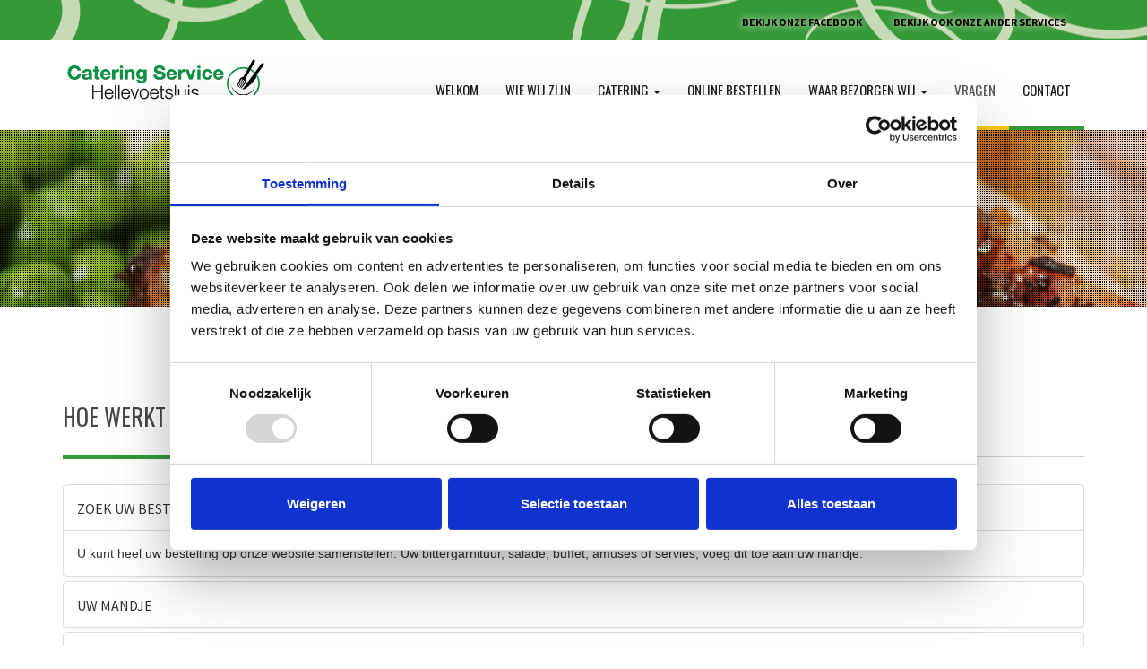

--- FILE ---
content_type: text/html; charset=UTF-8
request_url: https://www.cateringservicehellevoetsluis.nl/veel-gestelde-vragen.php
body_size: 5670
content:
 <!DOCTYPE html>
<html lang="nl">
<head>
	<meta charset="UTF-8">
	<meta name="content-language" content="NL" />
    <meta name="viewport" content="width=device-width, initial-scale=1.0, minimum-scale=0.5, maximum-scale=5.0">
	<meta name="robots" content="all" />
    <meta name="copyright" content="Designing Is Art" />
    <meta name="Generator" content="Designing Is Art">
	<meta name="Author" content="Designing Is Art">
	<meta name="facebook-domain-verification" content="e1ty6uqwns4z3jp6v80bu8niow2szy" />
	<link rel='canonical' href='https://www.cateringservicehellevoetsluis.nl/veel-gestelde-vragen.php' />
	<meta name="google-site-verification" content="nTJBp4k7uG51Q5u6mIdcq3f2h9n-1ZfjOXOzOcfjGUU" />    
     
            
<!-- Primary Meta Tags -->
<title>Vragen over onze catering? | Catering Service Hellevoetsluis</title>
<meta name="title" content="Vragen over onze catering? | Catering Service Hellevoetsluis">
<meta name="description" content="Heeft u vragen over onze catering, bestellen of levering? Hier vind u veel antwoorden.">
	
<meta name="keywords" content="catering, service, tafelgarnituren, luxe, amuses, warme, koude, bittergarnituren, hapjes, salades, buffetten" />
	
<!-- Google / Search Engine Tags -->
<meta itemprop="name" content="Vragen over onze catering? | Catering Service Hellevoetsluis">
<meta itemprop="description" content="Heeft u vragen over onze catering, bestellen of levering? Hier vind u veel antwoorden.">
<meta itemprop="image" content="https://www.cateringservicehellevoetsluis.nl/images/logo.jpg">
	
<!-- Facebook Meta Tags -->
<meta property="og:url" content="https://www.cateringservicehellevoetsluis.nl/veel-gestelde-vragen.php">
<meta property="og:type" content="website">
<meta property="og:title" content="Vragen over onze catering? | Catering Service Hellevoetsluis">
<meta property="og:description" content="Heeft u vragen over onze catering, bestellen of levering? Hier vind u veel antwoorden.">
<meta property="og:image" content="https://www.cateringservicehellevoetsluis.nl/images/logo.jpg">
<meta property="og:site_name" content="Catering Service Hellevoetsluis" />
	
<!-- Twitter Meta Tags -->
<meta name="twitter:card" content="summary_large_image">
<meta property="twitter:domain" content="cateringservicehellevoetsluis.nl">
<meta property="twitter:url" content="https://www.cateringservicehellevoetsluis.nl/veel-gestelde-vragen.php">
<meta name="twitter:title" content="Vragen over onze catering? | Catering Service Hellevoetsluis">
<meta name="twitter:description" content="Heeft u vragen over onze catering, bestellen of levering? Hier vind u veel antwoorden.">
<meta name="twitter:image" content="https://www.cateringservicehellevoetsluis.nl/images/logo.jpg">
            
<link rel="apple-touch-icon-precomposed" sizes="57x57" href="apple-touch-icon-57x57.png" />
<link rel="apple-touch-icon-precomposed" sizes="114x114" href="apple-touch-icon-114x114.png" />
<link rel="apple-touch-icon-precomposed" sizes="72x72" href="apple-touch-icon-72x72.png" />
<link rel="apple-touch-icon-precomposed" sizes="144x144" href="apple-touch-icon-144x144.png" />
<link rel="apple-touch-icon-precomposed" sizes="60x60" href="apple-touch-icon-60x60.png" />
<link rel="apple-touch-icon-precomposed" sizes="120x120" href="apple-touch-icon-120x120.png" />
<link rel="apple-touch-icon-precomposed" sizes="76x76" href="apple-touch-icon-76x76.png" />
<link rel="apple-touch-icon-precomposed" sizes="152x152" href="apple-touch-icon-152x152.png" />
<link rel="icon" type="image/png" href="favicon-196x196.png" sizes="196x196" />
<link rel="icon" type="image/png" href="favicon-96x96.png" sizes="96x96" />
<link rel="icon" type="image/png" href="favicon-32x32.png" sizes="32x32" />
<link rel="icon" type="image/png" href="favicon-16x16.png" sizes="16x16" />
<link rel="icon" type="image/png" href="favicon-128.png" sizes="128x128" />
<meta name="application-name" content="&nbsp;"/>
<meta name="msapplication-TileColor" content="#FFFFFF" />
<meta name="msapplication-TileImage" content="mstile-144x144.png" />
<meta name="msapplication-square70x70logo" content="mstile-70x70.png" />
<meta name="msapplication-square150x150logo" content="mstile-150x150.png" />
<meta name="msapplication-wide310x150logo" content="mstile-310x150.png" />
<meta name="msapplication-square310x310logo" content="mstile-310x310.png" />
   
<script type="text/javascript" src="js/jquery-1.12.0.min.js" ></script>
<script type="text/javascript" src="js/jquery-migrate-1.2.1.min.js" ></script>    
  
<!-- css -->
<link rel="stylesheet" href="css/style.css">
<link rel="stylesheet" href="css/animate.css">
<link rel="stylesheet" href="css/bootstrap.css">
	
<script type="application/ld+json">
{
  "@context" : "https://schema.org",
  "@type": "Restaurant",
  "@id": "https://www.cateringservicehellevoetsluis.nl",
  "name" : "Catering Service Hellevoetsluis",
  "description": "Heeft u vragen over onze catering, bestellen of levering? Hier vind u veel antwoorden.",
  "url" : "https://www.cateringservicehellevoetsluis.nl/veel-gestelde-vragen.php",
  "sameAs" : [
    "https://www.facebook.com/cateringservicehellevoetsluis",
    "https://instagram.com/cateringservicehellevoetsluis"
  ],
  "logo" : "https://www.cateringservicehellevoetsluis.nl/images/logo.jpg",
  "image" : "https://www.cateringservicehellevoetsluis.nl/images/logo.jpg",
  "telephone" : "+31181318803",
  "email" : "info@cateringservicehellevoetsluis.nl",
  "priceRange" : "$",
  "hasMap": "https://www.google.com/maps?cid=10054422560538805206",
  "menu": "https://www.cateringservicehellevoetsluis.nl/online-bestellen.php",
  "servesCuisine": [
    "Dutch",
	"Barbecue",
	"Seafood",
	"Tapas",
	"Sushi",
	"Italian",
    "Mediterranean"
  ], 
  "address" : {
    "@type" : "PostalAddress",
    "streetAddress" : "Kanaalweg-Oostzijde 134",
    "addressLocality" : "Hellevoetsluis",
    "postalCode" : "3224 AD",
	"addressRegion" : "Zuid-Holland",
	"addressCountry" : "NL"
  },
  "geo": {
    "@type": "GeoCoordinates",
    "latitude": 51.834677,
    "longitude": 4.151491
  },
  "openingHoursSpecification": [
    {
      "@type": "OpeningHoursSpecification",
      "dayOfWeek": [
	  	"Monday",
        "Tuesday",
		"Wednesday",
        "Thursday"
      ],
      "opens": "12:00",
      "closes": "21:00"
    },
    {
      "@type": "OpeningHoursSpecification",
      "dayOfWeek": [
	  	"Friday",
        "Saturday",
		"Sunday"
      ],
      "opens": "12:00",
      "closes": "21:00"
    }
  ]
 }

</script>

<!-- Google Tag Manager -->
<script>(function(w,d,s,l,i){w[l]=w[l]||[];w[l].push({'gtm.start':
new Date().getTime(),event:'gtm.js'});var f=d.getElementsByTagName(s)[0],
j=d.createElement(s),dl=l!='dataLayer'?'&l='+l:'';j.async=true;j.src=
'https://www.googletagmanager.com/gtm.js?id='+i+dl;f.parentNode.insertBefore(j,f);
})(window,document,'script','dataLayer','GTM-NRC6K38C');</script>
<!-- End Google Tag Manager -->

<div id="fb-root"></div>
<script async defer crossorigin="anonymous" src="https://connect.facebook.net/nl_NL/sdk.js#xfbml=1&version=v19.0&appId=1091685237941112&autoLogAppEvents=1" nonce="uxI5lplH"></script></head>
<body>
<!-- Google Tag Manager (noscript) -->
<noscript><iframe src="https://www.googletagmanager.com/ns.html?id=GTM-NRC6K38C"
height="0" width="0" style="display:none;visibility:hidden"></iframe></noscript>
<!-- End Google Tag Manager (noscript) -->
<div class="row">
		<div class="col-md-12 top">
	

<!--HEADER-->
	<header>
		<!--HEADER-TOP-->
		<div id="header-top-wrap">
			<section id="header-top">
				
				
				<article id="login">
					<p> <a href="#" data-toggle="modal" data-target="#myModal1">Bekijk onze facebook</a></p>

                    <p> <a href="#" data-toggle="modal" data-target="#myModal">Bekijk ook onze ander services</a></p>
				</article>
			</section>
		</div>
		<!--/HEADER-TOP-->

		<!--MAIN-NAV-->
		<div id="main-nav-wrap">
			<nav id="main-nav">
				
				<nav class="navbar navbar-default ">
  <div class="container-fluid">
    <!-- Brand and toggle get grouped for better mobile display -->
    <div class="navbar-header">
      <button type="button" class="navbar-toggle collapsed" data-toggle="collapse" data-target="#bs-example-navbar-collapse-1" aria-expanded="false">
        <span class="sr-only">Toggle navigation</span>
        <span class="icon-bar"></span>
        <span class="icon-bar"></span>
        <span class="icon-bar"></span>
      </button>
      <a class="navbar-brand" href="index.php"><img src="images/logo.jpg" alt="logo Catering Service Hellevoetsluis"></a>
    </div>

    <!-- Collect the nav links, forms, and other content for toggling -->
    <div class="collapse navbar-collapse" id="bs-example-navbar-collapse-1">
      <ul class="nav navbar-nav navbar-right">
        <li ><a href="index.php">Welkom </a></li>
        <li ><a href="index.php#history">Wie Wij Zijn</a></li>
        <li class="dropdown">
          <a href="#" class="dropdown-toggle" data-toggle="dropdown" role="button" aria-haspopup="true" aria-expanded="false">Catering <span class="caret"></span></a>
          <ul class="dropdown-menu">
				<li ><a href="buffetten.php">Buffetten</a></li>
            <li ><a href="barbecues.php">Barbecue</a></li>
			<li ><a href="salades.php">Salades</a></li>
			<li ><a href="luxe-hapjes-bittergarnituur.php">Bittergarnituren</a></li>
			<li ><a href="tafelgarnituren.php">Tafelgarnituren</a></li>
			<li ><a href="amuses.php">Amuses</a></li>
			<li ><a href="tapas-garnituren.php">Tapas</a></li>
            <li class="active"><a href="veel-gestelde-vragen.php">Veel gestelde vragen</a></li>
          </ul>
        </li>   
        <li ><a href="online-bestellen.php">Online bestellen </a></li>

        <li class="dropdown">
          <a href="#" class="dropdown-toggle" data-toggle="dropdown" role="button" aria-haspopup="true" aria-expanded="false">Waar bezorgen wij <span class="caret"></span></a>
          <ul class="dropdown-menu">
            <li ><a href="catering-in-hellevoetsluis.php">Hellevoetsluis</a></li>
			<li ><a href="catering-in-brielle.php">Brielle</a></li>
			<li ><a href="catering-in-rockanje.php">Rockanje</a></li>
			<li ><a href="catering-in-oostvoorne.php">Oostvoorne</a></li>
            <li ><a href="catering-in-vierpolders.php">Vierpolders</a></li>
			<li ><a href="catering-in-tinte.php">Tinte</a></li>
            <li ><a href="catering-in-zwartewaal.php">Zwartewaal</a></li>
            <li ><a href="catering-in-heenvliet.php">Heenvliet</a></li>
            <li ><a href="catering-in-geervliet.php">Geervliet</a></li>
            <li ><a href="catering-in-oudenhoorn.php">Oudenhoorn</a></li>
            <li ><a href="catering-in-abbenbroek.php">Abbenbroek</a></li>
			<li ><a href="catering-in-zuidland.php">Zuidland</a></li>
            <li ><a href="catering-in-spijkenisse.php">Spijkenisse</a></li>
          </ul>
        </li>
      <li class="active"><a href="veel-gestelde-vragen.php">Vragen</a></li>
      <li ><a href="contact-met-ons.php">Contact</a></li>
      
      </ul>
    </div><!-- /.navbar-collapse -->
  </div><!-- /.container-fluid -->
</nav>
			</nav>
		</div>
		<!--/MAIN-NAV-->
		<!--HEADER-BOTTOM-->
		<div id="header-bottom-wrap-online-bestellen">
			<section id="header-bottom" class="small">
								<h1 class="wow fadeInLeft">Veel gestelde <span class="remarked">vragen</span></h1>

			</section>
		</div>
		<!--/HEADER-BOTTOM-->
	</header>
    </div>
    </div>
	<!--/HEADER-->

	
    <div class="row">
		<div class="col-md-12 top">
    <!--FAQ-->
    <div class="col-md-12">
	<div id="faq-wrap">
		<section id="faq">
		
			<article>
            <div class="col-md-12">
				<h2><span>Hoe werkt</span> het online bestellen</h2>
				<hr><hr>
             </div>
             <!--
             <div class="col-md-4">
				<img src="images/faq-preview.png" alt="faq-preview">
             </div>
             -->
             <div class="col-md-12">
				<div class="panel-group" id="accordion" role="tablist" aria-multiselectable="true">
  <div class="panel panel-default">
    <div class="panel-heading" role="tab" id="headingOne">
      <h4 class="panel-title">
        <a role="button" data-toggle="collapse" data-parent="#accordion" href="#collapseOne" aria-expanded="true" aria-controls="collapseOne">
          Zoek uw bestelling bij elkaar
        </a>
      </h4>
    </div>
    <div id="collapseOne" class="panel-collapse collapse in" role="tabpanel" aria-labelledby="headingOne">
      <div class="panel-body">
        U kunt heel uw bestelling op onze website samenstellen. Uw bittergarnituur, salade, buffet, amuses of servies, voeg dit toe aan uw mandje.
      </div>
    </div>
  </div>
  <div class="panel panel-default">
    <div class="panel-heading" role="tab" id="headingTwo">
      <h4 class="panel-title">
        <a class="collapsed" role="button" data-toggle="collapse" data-parent="#accordion" href="#collapseTwo" aria-expanded="false" aria-controls="collapseTwo">
          Uw mandje
        </a>
      </h4>
    </div>
    <div id="collapseTwo" class="panel-collapse collapse" role="tabpanel" aria-labelledby="headingTwo">
      <div class="panel-body">
        In uw mandje kunt u de bestelde producten bekijken. Hier kunt u uw woonplaats kiezen voor de bezorging.
      </div>
    </div>
  </div>
  <div class="panel panel-default">
    <div class="panel-heading" role="tab" id="headingThree">
      <h4 class="panel-title">
        <a class="collapsed" role="button" data-toggle="collapse" data-parent="#accordion" href="#collapseThree" aria-expanded="false" aria-controls="collapseThree">
          Afrekenen
        </a>
      </h4>
    </div>
    <div id="collapseThree" class="panel-collapse collapse" role="tabpanel" aria-labelledby="headingThree">
      <div class="panel-body">
        Bij het afrekenen dient u uw gegevens in tevullen zoals; naam, adres, postcode, woonplaats en telefoonnummer.<br><br>
        Hier kunt u ook uw betaalmethode kiezen zoals: vooraf via iDEAL, Contant bij aflevering of Pinnen bij aflevering.<br><br>
        U kunt ook uw leverdatum en tijd invullen.
      </div>
    </div>
  </div>
  <div class="panel panel-default">
    <div class="panel-heading" role="tab" id="headingFour">
      <h4 class="panel-title">
        <a class="collapsed" role="button" data-toggle="collapse" data-parent="#accordion" href="#collapseFour" aria-expanded="false" aria-controls="collapseFour">
          Bestelling afronden.
        </a>
      </h4>
    </div>
    <div id="collapseFour" class="panel-collapse collapse" role="tabpanel" aria-labelledby="headingFour">
      <div class="panel-body">
        Na dat u uw gegevens heeft ingevuld kunt u nog eenmaal uw bestelling controleren en vervolgens bevestigen. Als u heeft gekozen om te betalen met iDEAL word u door gestuurd naar het betaalscherm van uw bank. Na het betalen word de bestelling bevestigd per e-mail. 
      </div>
    </div>
  </div>
</div>
                </div>
				<div class="cleaner"></div>
				<h2><span>Veel</span> gestelde vragen</h2>
				<hr><hr>
				<article>
					<h4><span>1</span>Waar bezorgen jullie allemaal?</h4>
					<p>Wij bezorgen in; Hellevoetsluis, Brielle, Rockanje, Oostvoorne, Vierpolders, Tinte, Zwartewaal, Heenvliet, Geervliet, Oudenhoorn, Abbenbroek, Zuidland, Rozenburg, Spijkenisse en Hoogvliet.<br><br>
                    <strong>Staat uw woonplaats er niet tussen, Neem dan contact met ons op via 0181 - 31 88 03</strong></p>
				</article>
				<article>
					<h4><span>2</span>Hoelang van tevoren moet ik bestellen?</h4>
					<p>U dient u bestelling 72 uur van tevoren te bestellen.</p>
				</article>
				<article>
					<h4><span>3</span>Hoe kan ik betalen?</h4>
					<p>U kunt betalen via iDEAL, contant bij aflevering of pinnen bij aflevering</p>
				</article>
				<article>
					<h4><span>4</span>Er komen meer mensen als gepland, kan ik bijbestellen?</h4>
					<p>U kunt to 24 uur voor aflevering bijbestellen neem dan contact met ons op via <strong>0181 - 31 88 03</strong></p>
				</article>
			</article>
		</section>
	</div>
    </div>
    </div>
    </div>
	<!--/FAQ-->
    

	<!--CONTACT-->
    <div class="row">
		<div class="col-md-12 top">
	<div id="contact-wrap">
		<section id="contact">
        <div class="col-md-12">
			<h2><span>Contact</span> met ons</h2>
			<hr><hr>
            </div>
			<ul>
				<!--CONTACT ITEM-->
				<li class="wow fadeInLeft">
					<div class="circle medium">
						<div class="fill"></div>
					</div>
					<article>
						<h6>Catering Service Hellevoetsluis</h6>
						<p><span>Kanaalweg Oostzijde 134</span>
                        <br><span>3224 AD </span><span>Hellevoetsluis</span></p>
						
					</article>
				</li>
				<!--/CONTACT ITEM-->

				<!--CONTACT ITEM-->
				<li class="wow fadeInDown">
					<div class="circle medium">
						<div class="fill"></div>
					</div>
					<article>
						<h6>0181 - 31 88 03</h6>
                        <p>info@cateringservicehellevoetsluis.nl</p>
						
					</article>
				</li>
				<!--/CONTACT ITEM-->

				
				<!--/CONTACT ITEM-->
			</ul>
			
		</section>
	</div>
    </div>
    </div>
	<!--/CONTACT-->
	
        <!--MAP-->
        <div class="row">
		<div class="col-md-12 top">
	<section id="map"></section>
    </div>
    </div>
	<!--/MAP-->
    
	<div class="row">
		<div class="col-md-12 top">
	<!--FOOTER-->
	<div id="footer-wrap">
		<footer>
			<a href="#header-top">
				<img src="images/to-top.png" alt="home-pin" class="wow fadeIn">
			</a>
			<article>
				<p> Catering Service Hellevoetsluis © 2000 - 2026 Alle rechten voorbehouden<br>Deze website is ontwikkeld door: <A HREF="http://www.designing-is-art.nl" TARGET="_blank" title="Designing Is Art">Designing Is Art</a></p>
				<ul class="social">
					<li><a href="#" class="social-icon fb"></a></li>
					
				</ul>
			</article>
		</footer>
	</div>
	<!--/FOOTER-->    </div>
    </div>


<!-- Modal -->

<div class="modal fade" id="myModal3" tabindex="-1" role="dialog" aria-labelledby="myModalLabel" aria-hidden="true" style="display: none;">
  <div class="modal-dialog" role="document">
    <div class="modal-content">
      <div class="modal-header">
        <button type="button" class="close" data-dismiss="modal" aria-label="Close"><span aria-hidden="true">&times;</span></button>
        <h4 class="modal-title" id="myModalLabel">Vakantiesluiting</h4>
      </div>
      <div class="modal-body">
      <div class="row">
      <div class="col-xs-12">
      
      
     <strong>Vakantiesluiting van donderdag 27 april tot maandag 8 mei<br>Dinsdag 9 mei zijn wij weer geopend!</strong><br><br>
      
      </div>
         
      </div>
      <div class="modal-footer">
        <button type="button" class="btn btn-default" data-dismiss="modal">Sluiten</button>
      </div>
    </div>
  </div>
</div>
</div>

<!-- Modal -->

<!-- Modal -->
<div class="modal fade" id="myModal1" tabindex="-1" role="dialog" aria-labelledby="myModalLabel" aria-hidden="true" style="display: none;">
  <div class="modal-dialog" role="document">
    <div class="modal-content">
      <div class="modal-header">
        <button type="button" class="close" data-dismiss="modal" aria-label="Close"><span aria-hidden="true">&times;</span></button>
        <h4 class="modal-title" id="myModalLabel">Facebook</h4>
      </div>
      <div class="modal-body">
      <div class="row">
      <div class="col-xs-6">
      
      
      Like onze facebook en blijf op de hoogte van acties.<br><br>
      
      </div>
          <div class="col-sm-6">
        <div class="fb-page" data-href="https://www.facebook.com/Catering-Service-Hellevoetsluis-858192787627645" data-small-header="false" data-adapt-container-width="true" data-width="250" data-hide-cover="false" data-show-facepile="false" data-show-posts="true"><div class="fb-xfbml-parse-ignore"><blockquote cite="https://www.facebook.com/Catering-Service-Hellevoetsluis-858192787627645"><a href="https://www.facebook.com/Catering-Service-Hellevoetsluis-858192787627645">Catering Service Hellevoetsluis</a></blockquote></div></div><br><br>
      </div>
      </div>
      <div class="modal-footer">
        <button type="button" class="btn btn-default" data-dismiss="modal">Sluiten</button>
      </div>
    </div>
  </div>
</div>
</div>

<!-- Modal -->
<!-- Modal -->
<div class="modal fade" id="myModal" tabindex="-1" role="dialog" aria-labelledby="myModalLabel" aria-hidden="true" style="display: none;">
  <div class="modal-dialog" role="document">
    <div class="modal-content">
      <div class="modal-header">
        <button type="button" class="close" data-dismiss="modal" aria-label="Close"><span aria-hidden="true">&times;</span></button>
        <h4 class="modal-title" id="myModalLabel">Onze andere services</h4>
      </div>
      <div class="modal-body">
      <div class="row">
      
          <div class="col-sm-12">
        <a href="#"><img src="images/logo.jpg" alt="logo Catering Service Hellevoetsluis"  width="100%"></a>
				<p><strong>Catering Service Hellevoetsluis</strong></p>
				
				
				<a href="http://www.sushiservicehellevoetsluis.nl" target="_blank"><img src="images/logo-ssh.png" alt="logo Sushi Service Hellevoetsluis"  width="100%"></a>
				<p><strong>Sushi Service Hellevoetsluis</strong></p>
				<p><a class="link" href="http://www.sushiservicehellevoetsluis.nl" target="_blank">bekijk de website</a></p>
                <a href="http://www.barbecueservicehellevoetsluis.nl" target="_blank"><img src="images/logo-bbq.jpg" alt="logo Barbecue Service Hellevoetsluis"  width="100%"></a>
				<p><br><strong>Barbecue Service Hellevoetsluis</strong></p>
				<p><a class="link" href="http://www.barbecueservicehellevoetsluis.nl" target="_blank">bekijk de website</a></p>
      </div>
      </div>
      
      <div class="modal-footer">
        <button type="button" class="btn btn-default" data-dismiss="modal">Sluiten</button>
      </div>
    </div>
  </div>
</div>

</div>
<!-- Modal -->
<!--jQuery-->
<script src="js/jquery.bxslider.min.js" async></script><!--imgLiquid-->
<script src="js/imgLiquid-min.js" async></script><!-- Tooltipster -->
<script src="js/jquery.tooltipster.min.js"></script><!--easyPieChart-->
<script src="js/jquery.easypiechart.min.js"></script><!--Waypoints-->
<script src="js/waypoints.min.js" async></script><!--WoW Animations-->
<script src="js/wow.min.js" async></script><!--Main-->
<script src="js/main.js" async></script><!--Contact-->
<script src="js/contact.js" async></script><!-- Google Maps API -->
<script src="https://maps.googleapis.com/maps/api/js?key=AIzaSyA88aSGpP3aZpU3-pyLNlO0I6dX8XcVGhU"></script>  <!-- Google Maps Config -->
<script src="js/gmaps.js" async></script><script src="js/bootstrap.js" async></script></body>
</html>

--- FILE ---
content_type: text/css
request_url: https://www.cateringservicehellevoetsluis.nl/css/style.css
body_size: 5445
content:
*{margin:0;padding:0;outline:none;border:none;box-sizing:border-box;-webkit-box-sizing:border-box}
h1,h2,h3,h4,h5,h6,p,a{line-height:1em}
a{text-decoration:none}
ul,ol{list-style:none}
main,header,nav,article,section,aside,footer{display:block}
figure{line-height:0}
figure > img{width:100%}
figure figcaption{display:none}
p,a{font-family:'Source Sans Pro',sans-serif}
h1{font-size:3em;color:#f4f4f4;font-weight:400;text-shadow:0 0 10px #000;width:670px;margin-left:125px}
h1 span.right{float:right;margin:10px 10px 0 0}
h3{font-size:1.5em;font-weight:700;color:#484848}
h4{font-size:1.875em;font-weight:400;color:#484848;font-size:1.5em;font-weight:700;color:#484848}
h4 span{font-weight:700}
h6{font-size:1.125em;font-weight:400;color:#484848}
span.remarked{color:#349937}
span.remarked.gold{color:#ffaa17}
a.link{color:#349937}
a.link:hover{color:#facb0e}
a.button{display:block;height:30px;border-radius:2px;line-height:30px;text-align:center;color:#fff;font-weight:900;text-transform:uppercase;transition:background-color .2s ease-in-out;-webkit-transition:background-color .2s ease-in-out}
a.button.red{background-color:#349937;color:#FFF;text-decoration:none}
a.button.red:hover{background-color:#facb0e;color:#FFF;text-decoration:none}
a.button.gold{background-color:#facb0e}
a.button.gold:hover{background-color:#349937}
a.order{display:inline-block;padding:12px 20px;border-radius:2px;font-size:14px;font-family:'Source Sans Pro',sans-serif;font-weight:700;color:#f4f4f4;text-transform:uppercase;text-align:center;border:1px solid #f4f4f4;transition:all .3s ease-in;-webkit-transition:all .3s ease-in}
a.order:hover{color:#db2e2e}
.cleaner{clear:both}
body.noscroll{position:fixed;overflow-y:scroll;width:100%}
ul.social > li{float:left;margin-right:20px}
ul.social.big > li{float:left;margin-right:25px}
ul.social > li:last-child{margin-right:0}
ul.social > li > a.social-icon{display:block;width:25px;height:25px;transition:all .15s ease-in;-webkit-transition:all .15s ease-in}
ul.social.big > li > a.social-icon{width:31px;height:31px}
ul.social > li > a.social-icon:hover{background-position:0 -25px}
ul.social.big > li > a.social-icon:hover{background-position:0 -31px}
ul.social > li > a.social-icon.fb{background-image:url(../images/face-icon.png)}
ul.social > li > a.social-icon.twt{background-image:url(../images/twitter-icon.png)}
ul.social > li > a.social-icon.gplus{background-image:url(../images/google-icon.png)}
ul.social > li > a.social-icon.rss{background-image:url(../images/rss-icon.png)}
ul.social > li > a.social-icon.vimeo{background-image:url(../images/vimeo-icon.png)}
ul.social > li > a.social-icon.flickr{background-image:url(../images/flickr-icon.png)}
ul.social.big > li > a.social-icon.fb{background-image:url(../images/face-big-icon.png)}
ul.social.big > li > a.social-icon.twt{background-image:url(../images/twitter-big-icon.png)}
ul.social.big > li > a.social-icon.gplus{background-image:url(../images/google-big-icon.png)}
#header-top,#main-nav,#header-bottom,#top-dishes,#specials,#team,#history,#phone-order,#combos,#stats,#contact,footer,#shop,#promo,#faq,#profile,#checkout,#forms{max-width:1170px;width:100%;margin:0 auto}
form label{display:block;font-size:.875em;font-family:"Source Sans Pro",sans-serif;font-weight:400;color:#282828;margin-bottom:8px}
form input[type="text"],form input[type="password"],form textarea{font-size:.875em;font-family:"Source Sans Pro",sans-serif;font-weight:300;width:100%;background-color:#f8f8f8;border-radius:2px;border:1px solid #e3e3e3;padding:10px 15px}
button{font-size:.75em;font-family:"Source Sans Pro",sans-serif;font-weight:900;color:#fff;text-transform:uppercase;display:block;border-radius:2px;padding:8px 15px 8px 40px;cursor:pointer;margin:0 auto}
::-webkit-input-placeholder{font-size:1em;font-family:"Source Sans Pro",sans-serif;font-weight:300;font-style:italic;color:#a0a0a0}
:-moz-placeholder{font-size:1em;font-family:"Source Sans Pro",sans-serif;font-weight:300;font-style:italic;color:#a0a0a0}
::-moz-placeholder{font-size:1em;font-family:"Source Sans Pro",sans-serif;font-weight:300;font-style:italic;color:#a0a0a0}
:-ms-input-placeholder{font-size:1em;font-family:"Source Sans Pro",sans-serif;font-weight:300;font-style:italic;color:#a0a0a0}
form > label.error{font-size:.75em;font-family:"Source Sans Pro",sans-serif;font-weight:400;color:#db2e2e;display:none}
form > label.error:before{content:url('../images/error-x.png');margin-right:5px}
form input.error,form textarea.error{border-color:#db2e2e}
form > label.ok{font-size:.75em;font-family:"Source Sans Pro",sans-serif;font-weight:400;color:#95c12a;display:none}
form > label.ok:before{content:url('../images/ok-check.png');margin-right:5px}
/*
 * Row with equal height columns
 * --------------------------------------------------
 */
.row-eq-height {
  display: -webkit-box;
  display: -webkit-flex;
  display: -ms-flexbox;
  display: flex;
  flex-wrap: wrap;
}

div.circle{border-radius:50%;position:relative}
div.circle > figure{border-radius:50%;position:absolute}
div.circle > div.shadow{position:absolute;border-radius:50%;border:4px solid rgba(0,0,0,.1)}
div.circle div.fill{border-radius:50%;border:5px solid #349937;position:absolute;background-position:50% 50%;background-repeat:no-repeat;transition:background-color .5s ease-in-out;-webkit-transition:background-color .5s ease-in-out}
div.circle div.fill.gold{border-color:#ffaa17}
div.circle div.fill img{position:absolute;left:50%;opacity:0}
div.circle div.fill:hover img{animation:slide-u .6s ease-in-out forwards;-webkit-animation:slide-u .6s ease-in-out forwards}
div.circle div.fill:hover p{animation:slide-l .4s ease-in-out forwards;-webkit-animation:slide-l .4s ease-in-out forwards}
div.circle div.fill.red:hover{background-color:rgba(215,46,46,.8)}
div.circle div.fill.gold:hover{background-color:rgba(255,170,23,.8)}
div.circle.tiny{width:50px;height:50px;border:1px solid #e3e3e3;background-color:#fff}
div.circle.tiny > figure,div.circle.tiny > div.shadow{width:38px;height:38px;top:5px;left:5px}
div.circle.tiny div.fill{width:42px;height:42px;top:3px;left:3px;border-width:2px}
div.circle.tiny div.fill img{top:13px;margin-left:-7px}
div.circle.tiny > div.shadow{border:2px solid rgba(0,0,0,.2)}
div.circle.tiny div.fill:hover img{animation:slide-u .4s ease-in-out forwards;-webkit-animation:slide-u .4s ease-in-out forwards}
div.circle.small{width:90px;height:90px;border:1px solid #4b4b4b;background-color:#000}
div.circle.small > figure,div.circle.small > div.shadow{width:72px;height:72px;top:8px;left:8px}
div.circle.small div.fill{width:80px;height:80px;top:4px;left:4px}
div.circle.medium{width:135px;height:135px;border:1px solid #e3e3e3;background-color:#fff}
div.circle.medium > figure,div.circle.medium > div.shadow{width:111px;height:111px;top:10px;left:10px}
div.circle.medium div.fill{width:120px;height:120px;top:6px;left:6px}
div.circle.medium div.fill img{top:35px;margin-left:-19px}
div.circle.semi{width:185px;height:185px;border:1px solid #e3e3e3;background-color:#fff}
div.circle.semi > figure,div.circle.semi > div.shadow{width:161px;height:161px;top:10px;left:10px}
div.circle.semi div.fill{width:170px;height:170px;top:6px;left:6px}
div.circle.semi div.fill img{top:35px;margin-left:-19px}
div.circle.big{width:270px;height:270px;border:1px solid #4b4b4b;background-color:transparent}
div.circle.big > figure,div.circle.big > div.shadow{width:229px;height:229px;top:19px;left:19px}
div.circle.big > div.shadow{border:4px solid rgba(0,0,0,.2)}
div.circle.big div.fill{width:238px;height:238px;top:15px;left:15px}
div.circle.big div.fill > p{font-size:.75em;font-family:'Oswald',sans-serif;font-weight:400;color:#fff;text-transform:uppercase;text-align:center;margin-top:105px;opacity:0}
div.circle.large{width:315px;height:315px}
div.circle.large > figure,div.circle.large > div.shadow{width:305px;height:305px;top:4px;left:4px}
div.circle.large > div.shadow{border:4px solid rgba(0,0,0,.2)}
div.circle.large div.fill{width:313px;height:313px;top:0;left:0}
ul.dishes li{padding-top:120px;position:relative;margin-bottom:80px}
ul.dishes li article{border:1px solid #e3e3e3;padding:70px 10px 15px;text-align:center;position:relative}
ul.dishes li div.circle{position:absolute;top:0;left:50%;margin-left:-95px;z-index:2}
ul.dishes li article p{font-size: 15px;font-weight: 300;line-height: 24px;color: #3a3a3a;}
ul.dishes li a.button{width:100%;border-radius:0;font-size:.75em;padding-left:20px;background-image:url(../images/plus-icon.png);background-repeat:no-repeat;background-position:18px 8px}
ul.dishes li div.price{float:left;width:50%;height:30px;background-color:#282828}
ul.dishes li div.price div{float:left;width:35px;text-align:center;padding-top:4px}
ul.dishes li div.price p{font-weight:900;color:#f4f4f4;font-size:.875em;float:left;margin:7px 0 0 20px}
ul.dishes > li div.price div p.quantity{font-size:.75em}
ul.dishes li div.price div p.measure{font-size:.5em;text-transform:uppercase}
ul.dishes.detail > li{float:none;margin:0 0 15px;padding:10px 0 10px 70px}
ul.dishes.detail > li > div.circle{left:0;margin-left:0;width:150px;height:150px}
ul.dishes.detail > li > div.circle div.fill img{top:42px}
ul.dishes.detail > li > div.circle > figure,ul.dishes.detail > li > div.circle > div.shadow{width:121px;height:121px;top:14px;left:14px}
ul.dishes.detail > li > div.circle div.fill{width:130px;height:130px;top:9px;left:9px}
ul.dishes.detail > li > article{width:100%;height:auto;padding:25px 0 30px 95px;text-align:left;border-radius:2px}
ul.dishes.detail > li > article > p{width:60%;clear:left}
ul.dishes.detail > li > article > span.ribbon.new,ul.dishes.detail > li > article > span.ribbon.featured{right:25px}
ul.dishes.detail h6{float:left;margin:0 15px 10px 0}
ul.dishes.detail ul.rate{margin:3px 0 0}
ul.dishes.detail > li > div.price,ul.dishes.detail > li > a.button{width:135px;position:absolute;bottom:10px}
ul.dishes.detail > li > div.price{right:135px}
ul.dishes.detail > li > a.button{right:0}
ul.dishes.list > li{float:none;margin-right:0;padding:5px 0 5px 65px}
ul.dishes.list > li > h6{position:absolute;top:5px;right:0}
ul.dishes.list > li > div.circle{left:0;margin-left:0}
ul.dishes.list span.ribbon,ul.dishes.list > li > div.price,ul.dishes.list > li > a.button{display:none}
ul.dishes.list > li > article{width:100%;height:auto;padding:0 70px 0 0;border:none;text-align:left;overflow:hidden}
ul.dishes.list > li > article > hr{display:block;border-bottom:1px solid #d2d2d2;margin-top:9px}
ul.dishes.list > li > article h6{float:left;margin:0 15px 5px 0}
ul.dishes.list ul.rate{float:left;margin:3px 20px 0 0}
ul.dishes.list > li > article > p{width:100%;clear:left}
#header-top-wrap{background:url(../images/decor-bg.png) center center}
#header-top{min-height:45px;overflow:hidden}
#header-top > a,#header-top > p{font-size:.6875em;font-weight:300;color:#858585;margin:20px 0 0 40px;position:relative}
#header-top > a:before,#header-top > p:before{position:absolute}
#header-top > a{float:left;transition:all .3s ease-in;-webkit-transition:all .3s ease-in}
#header-top a:hover{color:#db2e2e}
#header-top > a:before{content:url('../images/mail-icon.png');top:1px;left:-27px}
#header-top > p{float:left}
#header-top > p:before{content:url('../images/phone-icon.png');top:-2px;left:-22px}
#header-top > ul.social{float:right;width:115px;margin:10px 25px 0 0}
#header-top > article{float:right}
#header-top > article a,#header-top > article > p{font-size:.6875em}
#header-top > article a{position:relative;text-transform:uppercase;font-weight:400;color:#f4f4f4;transition:all .3s ease-in;-webkit-transition:all .3s ease-in}
#header-top > article > a{float:left;margin:20px 10px 0 0;padding-right:10px;border-right:1px solid #db2e2e}
#header-top > article > a:before{position:absolute;top:-1px;left:-15px}
#header-top > #login > a:before{content:url('../images/power-icon.png')}
#header-top > #logout > a:before{content:url('../images/logout.png')}
#header-top > article > p{float:left;font-weight:300;color:#FFF;margin:13px 35px 0 0}
#header-top > #logout > p > a{text-transform:none}
#header-top > article > p > a{font-size:12px;font-weight:700;color:#130204;text-shadow:0 0 10px #fff4f9}
#header-top > #logout > p > a:after{content:url('../images/settings.png');position:absolute;top:1px;right:-15px}
#header-bottom-wrap{background:url(../images/dots-texture.png) repeat,url(../images/header-img.png) center center;background-size:2px 2px,cover}
#header-bottom-wrap-online-bestellen{background:url(../images/dots-texture.png) repeat,url(../images/slide5.jpg) center center;background-size:2px 2px,cover}
#header-bottom{min-height:544px;padding-top:110px;position:relative;text-align:center}
#header-bottom > h1{margin:0 auto;}
#header-bottom > a.order{margin:20px 0 0}
#header-bottom img[alt="asian-girl"]{position:absolute;top:0;right:120px}
#header-bottom.small{padding:75px 0 65px;text-align:center;min-height:150px}
#header-bottom.small > h1{width:auto;line-height:1.2em;margin:0}
#header-bottom.small > a.order{margin-left:0}
#main-slider-wrap{width:770px;min-height:130px;background-color:rgba(0,0,0,.8);position:absolute;bottom:0;left:50%;margin-left:-385px}
span.arrow{position:absolute;top:35px}
span.arrow.left{left:0}
span.arrow.right{right:0}
#main-slider > li{padding-left:95px}
#main-slider > li > div.circle{float:left;margin-top:18px}
#main-slider > li > div > figure > img{width:100%;border-radius:50%}
#main-slider > li > article.promo{float:left;width:270px;margin:10px 0 0 35px}
#main-slider > li > article.promo > h6{font-size:1em;color:#f4f4f4}
#main-slider > li > article.promo > p{font-size:13px;font-weight:400;line-height:17px;color:#a2a2a2;margin-top:8px}
#main-slider > li > article.promo > p span{color:#f4f4f4}
#main-slider > li > article.price{float:right;width:125px;margin:10px 100px 0 0}
#main-slider > li > article.price > p{float:right;width:30px;font-size:.6875em;font-family:"Oswald",sans-serif;color:#f4f4f4;text-transform:uppercase;text-align:right;line-height:1.2em;margin:3px 5px 0 0}
#main-slider > li > article.price > h3{font-size:2.5em;color:#f4f4f4}
#main-slider > li > article.price > a.button{float:right;width:120px;font-size:.75em;padding-left:20px;margin-top:3px;background-image:url(../images/plus-icon.png);background-repeat:no-repeat;background-position:12px 8px}
#top-dishes-wrap{background-color:#f8f8f8}
#top-dishes{padding-top:0}
#top-dishes > ul > li:last-child{margin-right:0}
#top-dishes > ul > li:nth-child(1) > div.circle.medium div.fill{background-image:url(../images/icon-01.jpg)}
#top-dishes > ul > li:nth-child(2) > div.circle.medium div.fill{background-image:url(../images/icon-02.jpg)}
#top-dishes > ul > li:nth-child(3) > div.circle.medium div.fill{background-image:url(../images/icon-03.jpg)}
#top-dishes div.circle.medium{margin:0 auto;margin-top:50px}
#top-dishes div.circle.medium div.fill{border-color:#349937;background-color:#349937}
#top-dishes > ul > li > h3{text-align:center;margin-top:20px}
#top-dishes > ul > li > p{font-size:14px;font-weight:300;line-height:24px;color:#8d8d8d;width:250px;margin:25px auto 0;text-align:center}
#top-dishes > ul > li > a.button{font-size:.75em;width:80%;height:100%;margin:28px auto 0}
#specials-wrap{background-color:#fff}
#specials{padding:80px 0 100px}
#specials > ul.dishes > li:nth-child(4n+4){margin-right:0}
.round{width:100%;border-radius:50%}
#specials > h6{text-align:center;color:#b8b8b8;margin-top:30px}
#specials > h3{text-align:center;margin:20px 0 25px}
#specials span.ribbon{display:none}
#specials > a.button{font-size:.75em;width:215px;margin:0 auto}
#history-wrap{background-color:#fff}
#history{padding:80px 0 150px;min-height:910px}
#history > h2 + hr + hr{margin-bottom:65px}
#history > article{overflow:hidden;margin-bottom:35px}
#history > article:last-child{margin-bottom:0}
#history > article > figure{float:left;width:49%;margin-right:30px;margin-bottom:90px}
#history > article > article > h3{font-size:1.375em;font-weight:400;margin:10px 0 20px}
#history > article > article > h3 span{font-weight:700}
#history > article > article > p{font-size:14px;font-weight:300;color:#4c4c4c;line-height:24px;margin-bottom:25px}
#history > article > article > p:last-child{margin-bottom:0}
#history > aside h2 + hr{width:50%}
#history > aside h2 + hr + hr{margin-bottom:15px}
#history > aside{width:270px}
#history > .left{float:left}
#history > .right{float:right}
#history > aside ul.cat-menu{margin-bottom:40px}
#phone-order-wrap{background:url(../images/dots-texture.png) repeat,url(../images/slide5.jpg) center center;background-size:2px 2px,cover;margin-top:120px}
#phone-order{padding:40px 0 90px;min-height:453px;position:relative}
#phone-order img[alt="order-now"]{position:absolute;top:-15px;left:15px}
#phone-order img[alt="phone"]{position:absolute;bottom:0;right:4px}
#phone-order > article{margin-left:350px;width:485px}
#phone-order > article > h3{font-size:1.375em;font-weight:400;color:#f4f4f4;text-shadow:0 0 10px #000}
#phone-order > article > p{font-size:16px;font-weight:500;line-height:24px;color:#fdffff;text-shadow:0 0 10px #000;margin:20px 0;width:370px}
#phone-order > article > p.street{float:right;font-size:1.5em;font-family:'Oswald',sans-serif;text-transform:uppercase;font-weight:700;padding:5px 15px;background-color:#349937;color:#f4f4f4;width:auto;margin-top:0}
#phone-order > article > h2{float:right;clear:right;margin:8px 0 0;width:auto;color:#f4f4f4;font-weight:700;text-shadow:0 0 10px #000}
#phone-order > article > h2 > a{color:#fdffff}
#reviews{background:url(../images/reviews-bg.jpg) no-repeat center;background-size:cover;min-height:250px}
#reviews div.circle.small{border:1px solid rgba(227,227,227,.6);background-color:transparent;margin:35px auto 20px}
#reviews div.circle.small > figure,#reviews div.circle.small > div.shadow{width:76px;height:76px;top:6px;left:6px}
#reviews div.circle.small > div.shadow{border:3px solid rgba(0,0,0,.3)}
#reviews div.circle.small div.fill{border:3px solid #282828}
#reviews h4{color:#f4f4f4;text-align:center;margin-top:100px}
#reviews h4 span{text-transform:none;font-size:.4em;font-family:"Source Sans Pro",sans-serif;font-weight:400;line-height:20px;font-style:italic}
#stats-wrap{background:url(../images/dots-texture.png) repeat,url(../images/italian-food-background-100kb.jpg) center center;background-size:2px 2px,cover}
#stats{padding:97px 0;min-height:460px}
#stats > ul{margin:0 auto;overflow:hidden}
#stats > ul > li{float:left;width:270px;margin-right:30px;position:relative;text-align:center}
#stats > ul > li:last-child{margin-right:0}
#stats .stats .data{width:200px;height:200px;line-height:200px;position:absolute;top:0;left:50%;margin-left:-100px;font-size:36px;font-family:"Oswald",sans-serif;font-weight:700;color:#f4f4f4}
#stats > ul > li > h3{font-size:1.25em;color:#f4f4f4;line-height:1.3em;margin-top:20px;text-shadow:0 0 10px #000}
#stats > ul > li > h3 span{color:#349937}
#contact-wrap{background-color:#fff}
#contact{padding:80px 0 100px}
#contact > ul{margin:65px auto 0}
#contact > ul > li{float:left;width:50%}
#contact > ul > li:last-child{margin-right:0}
#contact > ul > li:nth-child(1) > div.circle.medium div.fill{background-image:url(../images/icon-04.jpg)}
#contact > ul > li:nth-child(2) > div.circle.medium div.fill{background-image:url(../images/icon-05.jpg)}
#contact > ul > li:nth-child(3) > div.circle.medium div.fill{background-image:url(../images/icon-06.jpg)}
#contact div.circle.medium{float:left;width:120px;height:120px;margin-right:15px;background-color:#fff}
#contact div.circle.medium > figure{width:95px;height:95px}
#contact div.circle.medium div.fill{width:105px;height:105px;border-color:#349937;background-color:#349937}
#contact > ul > li > article{margin-top:25px}
#contact > ul > li > article > h6{font-size:1em}
#contact > ul > li > article > p{font-size:15px;font-weight:300;line-height:24px;margin-bottom:7px}
#contact > ul > li > article > p:last-child{margin-bottom:0}
#contact form{margin:65px auto 30px}
#map{height:380px}
#footer-wrap{background:url(../images/decor-bg.png) center center}
footer{min-height:80px;position:relative}
footer img[alt="home-pin"]{position:absolute;top:-44px;left:50%;margin-left:-75px}
footer > article{width:550px;margin:0 auto;overflow:hidden}
footer > article > p{font-size:14px;font-family:"Oswald",sans-serif;font-weight:700;color:#f4f4f4;margin-top:10px}
footer > article > p span{color:#db2e2e}
footer > article > p span.copy{font-weight:300;color:#f4f4f4}
footer > article > ul.social{width:300px;margin-top:0;margin-bottom:20px;overflow:hidden}
#faq-wrap{background-color:#fff}
#faq{padding:80px 0 50px}
#faq h2{font-size:1.875em}
#faq img[alt="banner"]{margin-top:45px}
#faq > article h2 + hr + hr{margin-bottom:30px}
#faq img[alt="faq-preview"]{margin-bottom:35px}
#faq > article > div > ul{float:right}
#faq > article > div > ul > li{margin-bottom:30px;padding-left:35px;position:relative;overflow:hidden}
#faq > article > div > ul > li > h3{display:inline-block;font-size:1.375em;font-weight:400;cursor:pointer}
#faq > article > div > ul > li > h3:before{content:url('../images/accordion-button.png');position:absolute;top:0;left:0;transition:all .5s ease-in-out;-webkit-transition:all .5s ease-in-out}
#faq > article > div > ul > li > h3.rotate:before{transform:rotate(-90deg);-webkit-transform:rotate(-90deg)}
#faq > article > div > ul > li > p{font-size:.875em;font-weight:300;color:#a0a0a0;margin-top:5px;line-height:24px;display:none}
#faq > article > div > ul > li > p:nth-child(2){margin-top:25px}
#faq > article > article{padding:10px 0 0 40px}
#faq > article > article > h3{font-size:1.375em;font-weight:400;position:relative;margin-bottom:25px}
#faq > article > article > h3 span{font-size:48px;font-family:"Oswald",sans-serif;font-weight:700;color:#db2e2e;position:absolute;top:0;left:-38px}
#faq > article > article > p{font-size:16px;font-weight:300;margin-bottom:20px}
#faq > article > article:last-child > p{margin-bottom:0}
#forms-wrap{background-color:#202020}
#forms{padding:60px 0}
#forms .form-box{display:block;position:relative;z-index:10000;top:0;left:0;margin-left:0}
#forms > ul{width:970px;margin:0 auto;overflow:hidden}
#forms > ul > li{float:left;margin:0 170px 80px 0}
#forms > ul > li:nth-child(2n+2){margin-right:0}
#forms > ul > li:nth-child(5){margin:0 0 0 29.381443298969%}
#forms > ul > li:nth-child(2) .error,#forms > ul > li:nth-child(4) .error,#forms > ul > li:nth-child(3) .ok,#forms > ul > li:nth-child(5) .ok{display:block}
@keyframes slide-l{0%{transform:translate(-200px,0)}
100%{opacity:1;transform:translate(0,0)}
}
@-webkit-keyframes slide-l{0%{-webkit-transform:translate(-200px,0)}
100%{opacity:1;-webkit-transform:translate(0,0)}
}
@keyframes slide-u{0%{transform:translate(0,50px)}
100%{opacity:1;transform:translate(0,0)}
}
@-webkit-keyframes slide-u{0%{-webkit-transform:translate(0,50px)}
100%{opacity:1;-webkit-transform:translate(0,0)}
}
@media screen and (max-width:1320px){#top-dishes > ul > li > p{font-size:14px;font-weight:300;line-height:24px;color:#8d8d8d;width:210px;margin:25px auto 0;text-align:center}
#specials > ul.dishes > li{margin-right:0px}
#specials > ul.dishes > li:nth-child(2n+2){margin-right:0}
#phone-order > article{margin-left:0;width:73%;text-align:center}
#phone-order > article > p{text-align:left;margin-left:auto;margin-right:auto}
#stats > ul{width:600px}
#stats > ul > li:first-child{margin-bottom:80px}
#stats > ul > li{margin-right:60px}
#stats > ul > li:nth-child(2n+2){margin-right:0}
#contact > ul{width:380px}
#contact > ul > li{width:380px;margin-right:0;margin-bottom:50px}
#contact > ul > li:last-child{margin-bottom:0}
#faq > article > ul{float:none;clear:left;margin-bottom:60px}
}
@media screen and (max-width:1285px){#header-bottom img[alt="asian-girl"]{display:none}
#header-bottom{text-align:center}
#header-bottom > h1{margin:0 auto}
#header-bottom > h1 span.right{float:none;display:block}
#header-bottom > a.order{margin:20px 0}
#history{padding-bottom:50px}
#history > article > figure{float:none;width:80%;margin:0 auto}
#history > article > article{width:80%;margin:20px auto}
#forms > ul{width:400px}
#forms > ul > li{margin:0 0 80px}
#forms > ul > li:nth-child(5){margin:0 0 80px}
}
@media screen and (max-width:1050px){#main-nav{width:100%;text-align:center;z-index:9999}
#main-nav > ul{display:none;position:absolute;top:130px;left:0;width:100%;background-color:#FFF;z-index:9999}
#main-nav > ul > li{height:auto;width:100%}
#main-nav > ul > li > a{padding:0;line-height:60px;border-bottom:none}
#main-nav a#pull{display:block;width:26px;height:15px;position:absolute;top:100px;left:50%;margin-left:-13px;z-index:9999}
#main-nav > a > figure{float:none;display:inline-block;margin:0 auto}
#main-nav > ul > li.cart-items > ul > li > p{padding-left:200px;padding-right:200px;text-align:left}
#main-nav > ul > li.cart-items > ul > li:last-child > p{text-align:center}
.cart{top:5px;right:40%}
#main-nav > ul > li > ul{width:100%;position:relative}
#main-nav > ul > li > ul > li > a{text-align:center}
#main-nav > ul > li > ul > li > img[alt="logo"]{margin-left:auto;margin-right:auto}
#main-nav img[alt="serrated-border"]{display:none}
}
@media screen and (max-width:1024px){#main-slider-wrap{width:550px;margin-left:-275px}
#main-slider > li{padding-left:75px}
#main-slider > li > div.circle{display:none}
#main-slider > li > article.promo{margin-left:0}
#main-slider > li > article.price{margin-right:75px}
#phone-order img[alt="phone"]{display:none}
#phone-order > article{width:370px;margin:0 auto}
#phone-order > article > p{text-align:center}
#phone-order > article > h2{font-size:2.5em}
#faq > aside{display:none}
#faq > article{float:none}
#faq > article > ul{clear:none;float:right;margin-bottom:0;width:60%}
}
@media screen and (max-width:860px){#header-top > ul.social{display:none}
#combos > p{width:80%}
#faq > article{width:100%;float:none}
#faq img[alt="faq-preview"]{display:none}
#faq > article > ul{width:100%;float:none;margin-bottom:60px}
}
@media screen and (max-width:750px){#top-dishes > ul > li > p{font-size:14px;font-weight:300;line-height:24px;color:#8d8d8d;width:250px;margin:25px auto 0;text-align:center}
#stats > ul{width:560px}
#stats > ul > li{margin-right:20px}
#contact form > div{width:90%;margin:0 auto;float:none}
#contact form > div:last-child{float:none}
}
@media screen and (max-width:660px){#header-top{padding-bottom:15px}
#header-top > article{clear:left;float:none;width:195px;margin:0 auto}
#header-top > #logout{width:230px}
#header-top > article > p{margin-right:0}
#main-nav > ul > li.cart-items > ul > li > p{padding-left:30px;padding-right:30px}
#header-bottom{min-height:300px;padding:75px 0 65px}
#header-bottom > h1{width:280px;font-size:40px}
#header-bottom > h1 span.remarked{display:block;margin-top:10px}
#header-bottom.small > h1{line-height:1em}
#main-slider-wrap{display:none}
#history > article > figure,#history > article > article{width:90%}
#stats > ul{width:270px}
#stats > ul > li{width:270px;margin-right:0;margin-bottom:80px}
#stats > ul > li:last-child{margin-bottom:0}
footer{padding-bottom:30px}
footer > article{width:100%}
footer > article > p{float:none;margin:0;text-align:center;line-height:30px;margin-top:30px}
footer > article > ul.social{margin:0 auto}
}
@media screen and (max-width:480px){#phone-order > article{width:270px;margin:0 auto}
#phone-order > article > p{width:270px}
#phone-order > article > h2{font-size:1.875em}
}
@media screen and (max-width:460px){#reviews h3{font-size:1.5625em}
#reviews h3 span{font-size:.48em}
#contact > ul{width:260px}
#contact div.circle.medium{float:none;margin:0 auto}
#contact > ul > li{width:260px}
#contact > ul > li > article{text-align:center}
#forms{width:100%}
#forms > ul{width:280px}
}
.fb-page,.fb-page iframe[style],.fb-page span{min-width:100%!important;width:100%!important}
@media only screen and (max-width:768px){.animated{-o-transition-property:none!important;-moz-transition-property:none!important;-ms-transition-property:none!important;-webkit-transition-property:none!important;transition-property:none!important;-o-transform:none!important;-moz-transform:none!important;-ms-transform:none!important;-webkit-transform:none!important;transform:none!important;-webkit-animation:none!important;-moz-animation:none!important;-o-animation:none!important;-ms-animation:none!important;animation:none!important}
}
iframe .wrapper .pageCenter{margin:0 auto;width:100%!important}

--- FILE ---
content_type: application/javascript
request_url: https://www.cateringservicehellevoetsluis.nl/js/main.js
body_size: 277
content:
"use strict";$('.tooltip').tooltipster({content:'Add to WishList',animation:'grow',position:'top'});$('#main-slider').bxSlider({pager:false,prevSelector:'#previous',prevText:'<img src="images/arrow-left.png">',nextSelector:'#next',nextText:'<img src="images/arrow-right.png">',easing:'ease-in',speed:800,auto:true});$('#review-slider').bxSlider({pager:false,controls:false,easing:'ease-in',speed:800,auto:true});$(function(){$('#specials').waypoint(function(){$('#specials span.ribbon').slideDown(600);},{triggerOnce:true});$('#specials h6').waypoint(function(){var count=4;$('.stats').easyPieChart({barColor:'#349937',trackColor:'#535353',lineWidth:12,size:200,lineCap:'square',scaleColor:false,onStep:function(from,to,percent){$(this.el).find('span').each(function(){var value,perc;if(count){value=$(this).text();$(this).data('value',value);count--;}else{value=$(this).data('value');}perc=(percent*value/100);$(this).text(Math.round(perc));});}});},{triggerOnce:true});});
$(function() {
    $('.height').matchHeight();
	});

--- FILE ---
content_type: application/javascript
request_url: https://www.cateringservicehellevoetsluis.nl/js/gmaps.js
body_size: 362
content:
function initialize() {
  	var mapCanvas = document.getElementById('map');

    var mapOptions = {
      center: new google.maps.LatLng(51.834677,4.151491),
      disableDefaultUI: true,
      scrollwheel: false,
      zoom: 16,
      mapTypeId: google.maps.MapTypeId.ROADMAP
    }
    //Create map
    var map = new google.maps.Map(mapCanvas, mapOptions);

    //Create marker
    var marker = new google.maps.Marker({
      position: new google.maps.LatLng(51.834677,4.151491),
      map: map,
      title: 'Catering Service Hellevoetsluis',
      icon: 'images/map-marker.png'
 	});

    //Map marker info
    var contentString = '<div id="map-info">'+
      '<h2><span class="remarked">Catering Service Hellevoetsluis</span></h2>'+
      '<p style="text-align:left; margin:0;">Kanaalweg-Oostzijde 134<br>3224 AD Hellevoetsluis<br>0181 - 31 88 03</p>'+
      '</div>';

    //Add info to marker 
	var infowindow = new google.maps.InfoWindow({
	  content: contentString
	});

	google.maps.event.addListener(marker, 'click', function() {
		infowindow.open(map,marker);
	});

    //Keep map centered
    google.maps.event.addDomListener(window, 'resize', function() {
    	var center = map.getCenter();
    	google.maps.event.trigger(map, "resize");
    	map.setCenter(center); 
	});
  }
  google.maps.event.addDomListener(window, 'load', initialize);

--- FILE ---
content_type: application/javascript
request_url: https://www.cateringservicehellevoetsluis.nl/js/contact.js
body_size: 6
content:
"use strict";
$('#contact > form').submit(function(e) {
	e.preventDefault();
	var name = $('#name').val(),
		email = $('#email').val(),
		subject = $('#subject').val(),
		message = $('#message').val(),
		sendButton = $('#ctc-submit');

	$(this)[0].reset();
	sendButton.text('Message Sent Succesfully');
	sendButton.addClass('sent');
	$.ajax({
		type: 'POST',
		url: 'contact.php',
		data: {
			'name': name,
			'email': email,
			'subject': subject,
			'message': message
		}
	});
});